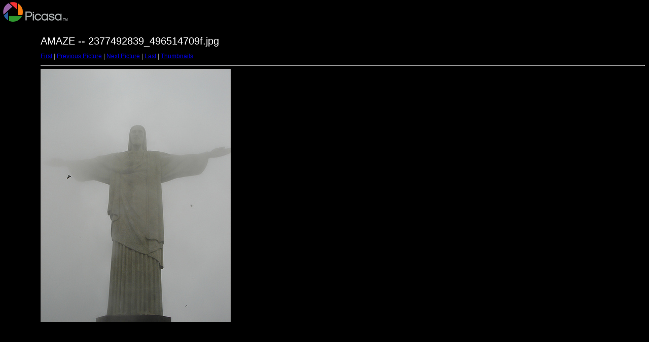

--- FILE ---
content_type: text/html
request_url: https://cires1.colorado.edu/jimenez-group/Field_Pictures/AMAZE/target224.html
body_size: 461
content:
<html>
<head>
<meta http-equiv="Content-Type" content="text/html; charset=UTF-8">
<title>2377492839_496514709f.jpg</title>
<link rel="stylesheet" href="style.css" type="text/css">
</head>
<body bgcolor="#FFFFFF" text="#000000">
<span class="textbg">AMAZE -- 2377492839_496514709f.jpg </span><br> <span class="textsm"></span>
<p><span class="textreg">
<a href="target0.html">First</a> |
<a href="target223.html">Previous Picture</a> |
<a href="target225.html">Next Picture</a> |
<a href="target229.html">Last</a> | <a href="index.html">Thumbnails</a><br>
</span><hr size="1">



<a href="index.html"><img src="images/2377492839_496514709f.jpg" width="375" height="500" title="2377492839_496514709f.jpg (large)" bytes" border="0"></a><p>

<map name="Map">
  <area shape="rect" coords="95,1,129,44" href="frameset.htm">
</map>
</body>
</html>


--- FILE ---
content_type: text/css
request_url: https://cires1.colorado.edu/jimenez-group/Field_Pictures/AMAZE/style.css
body_size: 315
content:
BODY {
	MARGIN-TOP: 70px; FONT-SIZE: 11px; BACKGROUND-ATTACHMENT: scroll; BACKGROUND-IMAGE: url(logo.gif); MARGIN-LEFT: 80px; BACKGROUND-REPEAT: no-repeat; FONT-FAMILY: Verdana, Arial, Helvetica, sans-serif; BACKGROUND-COLOR: #000000
}
TD {
	FONT-SIZE: 11px; FONT-FAMILY: Verdana, Arial, Helvetica, sans-serif
}
P {
	BACKGROUND: black
}
H1 {
	FONT-SIZE: 12px; COLOR: #979797; FONT-FAMILY: Helvetica, Verdana, Arial
}
A:hover {
	COLOR: #804c4c; BACKGROUND-COLOR: #f0efe3
}
H2 {
	FONT-SIZE: 10px; COLOR: #ffffff; FONT-FAMILY: Verdana, Arial, Helvetica, sans-serif
}
H3 {
	FONT-SIZE: 18px; COLOR: #ffffff; FONT-FAMILY: Verdana, Arial, Helvetica, sans-serif
}
.textsm {
	FONT-SIZE: 14px; COLOR: #ffffff; FONT-FAMILY: Verdana, Arial, Helvetica, sans-serif
}
.textbg {
	FONT-SIZE: 20px; COLOR: #ffffff; FONT-FAMILY: Verdana, Arial, Helvetica, sans-serif
}
.textreg {
	FONT-SIZE: 12px; COLOR: #999999; FONT-FAMILY: Verdana, Arial, Helvetica, sans-serif
}


